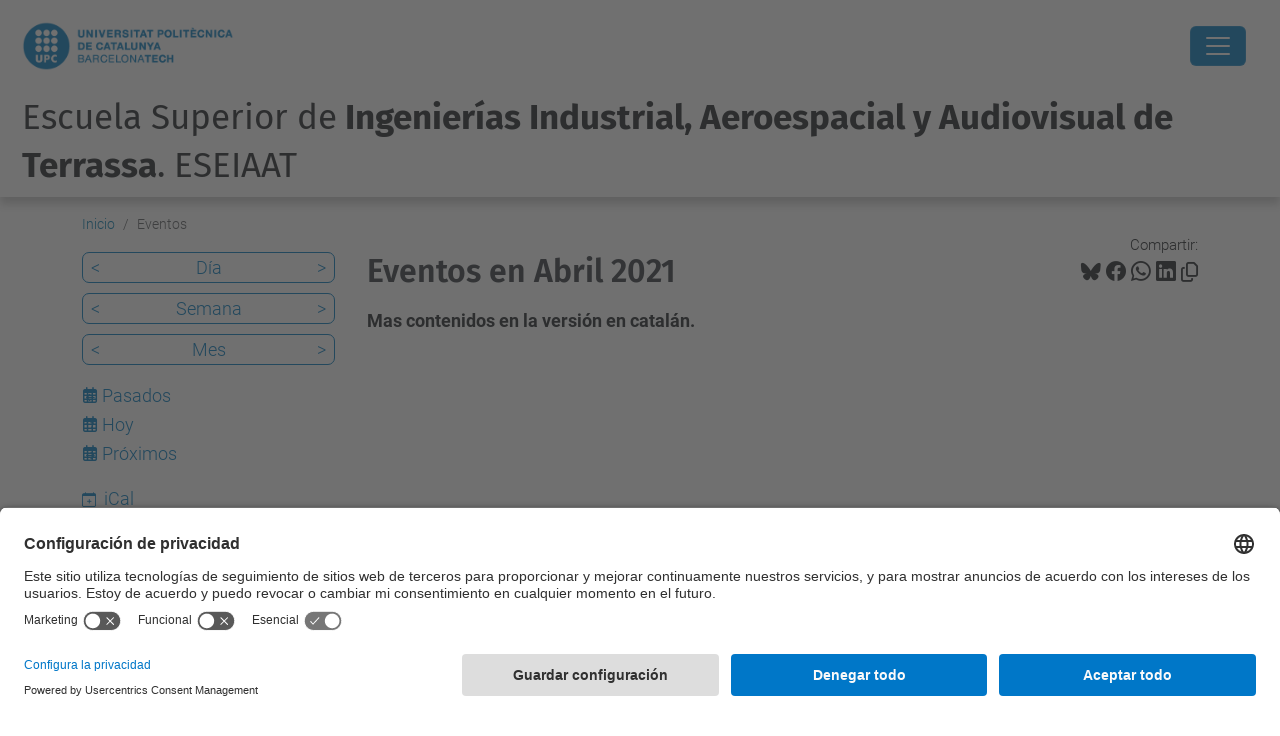

--- FILE ---
content_type: text/html;charset=utf-8
request_url: https://eseiaat.upc.edu/es/eventos/event_listing?date=2021-04-26&b_start:int=10&mode=month&set_language=es
body_size: 11892
content:
<!DOCTYPE html>
<html xmlns="http://www.w3.org/1999/xhtml" class="h-100" lang="es" xml:lang="es">

<head><meta http-equiv="Content-Type" content="text/html; charset=UTF-8" />
  <title>Eventos —  Escuela Superior de Ingenierías Industrial, Aeroespacial y Audiovisual de Terrassa. ESEIAAT — UPC. Universitat Politècnica de Catalunya</title>
  <link rel="preconnect" href="//app.usercentrics.eu" />
  <link rel="preconnect" href="//api.usercentrics.eu" />
  <link rel="preconnect" href="//privacy-proxy.usercentrics.eu" />
  <link rel="dns-prefetch" href="//app.usercentrics.eu" />
  <link rel="dns-prefetch" href="//api.usercentrics.eu" />
  <link rel="preload" href="/++theme++genweb6.theme/stylesheets/fa.min.css" as="style" onload="this.onload=null;this.rel='stylesheet'" />
  <!-- <link rel="preload" href="//app.usercentrics.eu/browser-ui/latest/loader.js" as="script"/>
  <link rel="preload" href="//privacy-proxy.usercentrics.eu/latest/uc-block.bundle.js" as="script"/> -->
  <script>
    window.UC_UI_DOMAINS = {
      crossDomainConsentSharingIFrame: 'https://www.upc.edu/cross-domain-bridge.html',
    };
  </script>
  <script id="usercentrics-cmp" src="https://app.usercentrics.eu/browser-ui/latest/loader.js" data-settings-id="k73tMWYfS" async=""></script>
  <script type="application/javascript" src="https://privacy-proxy.usercentrics.eu/latest/uc-block.bundle.js"></script>
  <script>
    uc.deactivateBlocking([
      'HkocEodjb7', // Google Analytics is not blocked
      'BJ59EidsWQ', //GTM
      'mJTPU19oR', //Google adsense
    ]);
  </script>
  <script type="text/javascript" id="gtag-consent">
    window.dataLayer = window.dataLayer || [];

    function gtag() {
      dataLayer.push(arguments);
    }
    gtag("consent", "default", {
      ad_user_data: "denied",
      ad_personalization: "denied",
      ad_storage: "denied",
      analytics_storage: "denied",
      wait_for_update: 500
    });
    gtag("set", "ads_data_redaction", true);
  </script>
  <script defer="defer" type="application/javascript" src="/++theme++genweb6.theme/js/dataTables.min.js"></script>
  <script defer="defer" type="application/javascript" src="/++theme++genweb6.theme/js/select2.min.js"></script>
<meta charset="utf-8" /><meta name="twitter:card" content="summary" /><meta property="og:site_name" content="eseiaat" /><meta property="og:title" content="Eventos" /><meta property="twitter:title" content="Eventos" /><meta property="og:type" content="website" /><meta property="og:description" content="Mas contenidos en la versión en catalán." /><meta property="twitter:description" content="Mas contenidos en la versión en catalán." /><meta property="og:url" content="https://eseiaat.upc.edu/es/eventos" /><meta property="twitter:url" content="https://eseiaat.upc.edu/es/eventos" /><meta property="og:image" content="https://eseiaat.upc.edu/++resource++plone-logo.svg" /><meta property="twitter:image" content="https://eseiaat.upc.edu/++resource++plone-logo.svg" /><meta property="og:image:type" content="image/png" /><meta name="robots" content="all" /><meta name="DC.description" content="Mas contenidos en la versión en catalán." /><meta name="DC.date.created" content="2015-11-23T13:12:07+01:00" /><meta name="DC.date.modified" content="2025-06-02T12:54:31+01:00" /><meta name="DC.type" content="Carpeta" /><meta name="DC.format" content="text/plain" /><meta name="DC.language" content="es" /><meta name="DC.date.valid_range" content="2016/01/28 - " /><meta name="description" /><meta name="viewport" content="width=device-width, initial-scale=1.0" /><meta name="generator" content="Plone - https://plone.org/" /><link rel="alternate" hreflang="en" href="https://eseiaat.upc.edu/en/events" /><link rel="alternate" hreflang="es" href="https://eseiaat.upc.edu/es/eventos" /><link rel="alternate" hreflang="ca" href="https://eseiaat.upc.edu/ca/esdeveniments" /><link rel="alternate" hreflang="x-default" href="https://eseiaat.upc.edu/ca/esdeveniments" /><link href="https://eseiaat.upc.edu/es/eventos/RSS" rel="alternate" title="Eventos - b'RSS 1.0'" type="application/rss+xml" /><link href="https://eseiaat.upc.edu/es/eventos/rss.xml" rel="alternate" title="Eventos - b'RSS 2.0'" type="application/rss+xml" /><link href="https://eseiaat.upc.edu/es/eventos/atom.xml" rel="alternate" title="Eventos - b'Atom'" type="application/rss+xml" /><link rel="canonical" href="https://eseiaat.upc.edu/es/eventos" /><link rel="preload icon" type="image/vnd.microsoft.icon" href="https://eseiaat.upc.edu/es/favicon.ico?name=favicon.ico" /><link rel="mask-icon" href="https://eseiaat.upc.edu/es/favicon.ico?name=favicon.ico" /><link href="https://eseiaat.upc.edu/es/@@search" rel="search" title="Buscar en este sitio" /><link data-bundle="easyform" href="https://eseiaat.upc.edu/++webresource++b6e63fde-4269-5984-a67a-480840700e9a/++resource++easyform.css" media="all" rel="stylesheet" type="text/css" /><link data-bundle="mosaic-css" href="https://eseiaat.upc.edu/++webresource++480da030-29cc-549f-ac36-8d1ede79795e/++plone++mosaic/mosaic.min.css" media="all" rel="stylesheet" type="text/css" /><link data-bundle="multilingual" href="https://eseiaat.upc.edu/++webresource++4b25ebfe-4288-5cbe-b3d2-cfa66e33cd82/++resource++plone.app.multilingual.stylesheet/multilingual.css" media="all" rel="stylesheet" type="text/css" /><link data-bundle="plone-fullscreen" href="https://eseiaat.upc.edu/++webresource++ac83a459-aa2c-5a45-80a9-9d3e95ae0847/++plone++static/plone-fullscreen/fullscreen.css" media="all" rel="stylesheet" type="text/css" /><link data-bundle="tfemarket-bundle" href="https://eseiaat.upc.edu/++webresource++1b4e02aa-63f8-546e-8014-28d98d95f7df/++theme++genweb6.tfemarket/stylesheets/theme-tfemarket.min.css" media="all" rel="stylesheet" type="text/css" /><link data-bundle="upc-bundle" href="https://eseiaat.upc.edu/++webresource++14ff9cc0-0eda-5e21-a9bd-22687843ae35/++theme++genweb6.upc/stylesheets/theme-upc.min.css" media="all" rel="stylesheet" type="text/css" /><link href="https://eseiaat.upc.edu/++webresource++d10d4e1f-c923-51c6-ba2c-64718f31d492//++theme++genweb6.theme/stylesheets/theme.min.css" media="all" rel="stylesheet" type="text/css" /><style>@import url('//maxcdn.bootstrapcdn.com/font-awesome/4.3.0/css/font-awesome.min.css');
@import url('//fonts.googleapis.com/css?family=Coda'); 
  .titling-line {
    color: #636363;
    position: relative;
    overflow: hidden;
    padding: 6px 0;
    margin-top: 0; }

    .titling-line::after {
      content: "";
      position: absolute;
      margin-left: 12px;
      background: #d1d1d1;
      height: 1px;
      box-shadow: 1000px 0 0 -1000px #d1d1d1;
      width: 100%;
      top: 50%; }

      *:before, *:after {
        -webkit-box-sizing: border-box;
        -moz-box-sizing: border-box;
        box-sizing: border-box; }

        .carousel {
          position: relative;
          max-width: 100%;
          margin-bottom: 10px; }

          .carousel-indicators {
            bottom: 15px;
            top: inherit; }

            .carousel-indicators .active, .carousel-indicators .selected,
            .carousel-indicators .contentViews .selected:hover,
            .contentViews .carousel-indicators .selected:hover {
              background-color: #2196F3; }

              .fa-arrow-left {
                font-size: 10px; }

                .fa-arrow-right {
                  font-size: 10px; }

                  .carousel-caption {
                    position: absolute;
                    text-align: left;
                    padding: 15px;
                    font-size: 2.8em;
                    left: 15px;
                    right: 0;
                    bottom: 0.2em;
                    padding: 15px;
                    background: none;
                    -webkit-border-radius: none;
                    -moz-border-radius: none;
                    border-radius: none;
                    border-top: none;
                    -webkit-box-shadow: none;
                    -moz-box-shadow: none;
                    box-shadow: none; }

                    .carousel-caption h3 {
                      color: #FFF;
                      line-height: 1em;
                      background-color: #007BC0;
                      padding: 10px;
                      font-family: 'Coda', sans-serif; }

                      .carousel-caption h4, .carousel-caption p {
                        color: #FFF;
                        line-height: 1em;
                        text-shadow: 2px 2px 4px #000000;
                        font-family: 'Coda', sans-serif; }

                        .carousel-destacats {
                          position: relative;
                          line-height: 0.5em;
                          font-size: 0.9em; }

                          @media (max-width: 800px) {
                            .carousel-caption h3 {
                              font-size: 1em;
                              line-height: 1em;   }
                              .carousel-caption h4, .carousel-caption p {
                                font-size: 0.5em;
                                line-height: 1em;   }
                                .carousel {
                                  max-width: 100%;   }
}

  @media (max-width: 600px) {
    .carousel-caption h3 {
      font-size: 0.7em;
      line-height: 0.9em;   }
      .carousel-caption h4, .carousel-caption p {
        font-size: 0.5em;
        line-height: 0.8em;   }
        .carousel-indicators {
          display: none;   }
}

  .quotebox {
    max-width: 100%;
    margin: 1px;
    margin-bottom: 0;
    padding: 13px 15px 1px 13px;
    color: #007BC0;
    border: 2px solid #007BC0;
    font-family: 'Roboto', sans-serif; }

    .quotebox h2 {
      color: #007BC0;
      font-size: 2.1em;
      line-height: 1.5em;
      text-align: center; }

      .quote {
        float: right;
        padding-right: 5px;
        padding-top: 2px; }

        .right-quotation-mark {
          float: right; }

          .fa-quote-left {
            color: #007BC0; }

            .fa-quote-right {
              color: #007BC0; }

              .btnb-draw {
                position: relative;
                display: inline-block;
                color: #000;
                border-bottom: 2px solid #007BC0;
                cursor: pointer;
                overflow: hidden;
                transition: color 0.2s ease-in-out, background-color 0.2s ease-in-out;
                font-size: 1.6em;
                line-height: 1.3em;
                text-decoration: none;
                font-family: 'Roboto', sans-serif;
                font-weight: 500;
                width: 100%;
                margin-top: 15px; }

                .btnb-draw:after {
                  content: '';
                  position: absolute;
                  right: 0;
                  bottom: 0;
                  height: 100%;
                  width: 2px;
                  background: #324577;
                  transform: translateY(100%);
                  transition: transform 0.2s ease-in-out;
                  transition-delay: 0.6s; }

                  .btnb-draw > span {
                    position: relative;
                    display: block;
                    padding: 0.5em;
                    color: inherit; }

                    .btnb-draw > span:before, .btnb-draw > span:after {
                      content: '';
                      position: absolute;
                      left: 0;
                      top: 0;
                      background: #007BC0;
                      transition: transform 0.2s ease-in-out; }

                      .btnb-draw > span:before {
                        height: 2px;
                        width: 100%;
                        transform: translateX(100%);
                        transition-delay: 0.4s; }

                        .btnb-draw > span:after {
                          height: 100%;
                          width: 2px;
                          transform: translateY(-100%);
                          transition-delay: 0.2s; }

                          .btnb-draw:hover:after, .btnb-draw:hover > span:before,
                          .btnb-draw:hover > span:after {
                            transform: translate(0, 0);
                            text-decoration: none; }

                            .btnb-draw:hover:after {
                              transition-delay: 0s; }

                              .btnb-draw:hover > span:before {
                                transition-delay: 0.2s; }

                                .btnb-draw:hover > span:after {
                                  transition-delay: 0.4s; }

                                  .btnb-draw:hover {
                                    color: #007BC0;
                                    transition-delay: 0.6s; }

                                    .btnb-draw a {
                                      text-decoration: none; }

                                      @media only screen and (max-width: 1245px) {
                                        .btnb-draw {
                                          font-size: 1.7em;
                                          line-height: 1.2em;   }
}

  @media only screen and (max-width: 1056px) {
    .btnb-draw {
      font-size: 1.3em;
      line-height: 1.2em;   }
}

  @media only screen and (max-width: 844px) {
    .btnb-draw {
      font-size: 1.1em;
      line-height: 1.1em;   }
}

  @media only screen and (max-width: 727px) {
    .btnb-draw {
      font-size: 0.9em;
      line-height: 1em;   }
}

  @media only screen and (max-width: 639px) {
    .btnb-draw {
      font-size: 1.7em;
      line-height: 1.2em;   }
}

  .under {
    -webkit-box-flex: 1;
    -ms-flex: 1 1 auto;
    flex: 1 1 auto;
    margin: 5px;
    padding: 10px;
    border: 2px solid #f7f7f7;
    text-align: center;
    text-transform: uppercase;
    position: relative;
    overflow: hidden;
    -webkit-transition: 0.3s;
    transition: 0.3s;
    font-family: 'Roboto';
    font-weight: 600;
    background-color: #DDF0FA;
    color: #000; }

    .under a:hover {
      text-decoration: none !important; }

      .under:after {
        position: absolute;
        -webkit-transition: 0.3s;
        transition: 0.3s;
        content: '';
        width: 0;
        left: 50%;
        bottom: 0;
        height: 3px;
        background: #007BC0; }

        .under:hover {
          cursor: pointer; }

          .under:hover:after {
            width: 100%;
            left: 0; }

            .underd {
              -webkit-box-flex: 1;
              -ms-flex: 1 1 auto;
              flex: 1 1 auto;
              margin: 5px;
              padding: 10px;
              border: 2px solid #f7f7f7;
              text-align: center;
              text-transform: uppercase;
              position: relative;
              overflow: hidden;
              -webkit-transition: 0.3s;
              transition: 0.3s;
              font-family: 'Roboto';
              color: #FFF;
              background-color: #007BC0; }

              .underd:after {
                position: absolute;
                -webkit-transition: 0.3s;
                transition: 0.3s;
                content: '';
                width: 0;
                left: 50%;
                bottom: 0;
                height: 3px;
                background: #004672; }

                .underd:hover {
                  cursor: pointer; }

                  .underd:hover:after {
                    width: 100%;
                    left: 0; }

                    .underm {
                      padding: 3px;
                      border: 2px solid #007BC0;
                      text-align: center;
                      text-transform: uppercase;
                      position: relative;
                      overflow: hidden;
                      font-family: 'Coda';
                      font-size: 150%;
                      font-weight: 700;
                      background: #FFF;
                      color: #007BC0;
                      display: block; }

                      .underm:hover {
                        background: #007BC0;
                        color: #FFF; }

                        #primary_nav_wrap {
                          margin-top: 15px; }

                          #primary_nav_wrap ul {
                            list-style: none;
                            position: relative;
                            float: left;
                            margin: 0;
                            padding: 0; }

                            #primary_nav_wrap ul a {
                              display: block;
                              color: #333;
                              text-decoration: none;
                              font-weight: 700;
                              font-size: 1em;
                              line-height: 32px;
                              padding: 0 15px;
                              font-family: Arial, sans-serif; }

                              #primary_nav_wrap ul li {
                                position: relative;
                                float: left;
                                margin: 0;
                                padding: 0; }

                                #primary_nav_wrap ul li.current-menu-item {
                                  background: #ddd; }

                                  #primary_nav_wrap ul li:hover {
                                    background: #f6f6f6; }

                                    #primary_nav_wrap ul ul {
                                      display: none;
                                      position: absolute;
                                      top: 100%;
                                      left: 0;
                                      background: #C5C7D3;
                                      padding: 0; }

                                      #primary_nav_wrap ul ul li {
                                        float: none;
                                        width: 100%; }

                                        #primary_nav_wrap ul ul a {
                                          line-height: 120%;
                                          padding: 10px 15px; }

                                          #primary_nav_wrap ul ul ul {
                                            top: 0;
                                            left: 100%; }

                                            #primary_nav_wrap ul li:hover > ul {
                                              display: block; }

                                              #sec {
                                                font-family: 'Roboto', sans-serif;
                                                background: #fff;
                                                text-align: center;
                                                word-wrap: break-word; }

                                                #sec h2 {
                                                  font-weight: 200;
                                                  font-size: 30px;
                                                  color: #63B7E6; }

                                                  #sec ul {
                                                    margin: 0;
                                                    display: flex;
                                                    flex-flow: row wrap;
                                                    justify-content: center;
                                                    list-style: none; }

                                                    #sec ul li {
                                                      padding: 30px 5px 30px 0px;
                                                      width: 100%;
                                                      transition: box-shadow 0.3s; }

                                                      #sec ul a {
                                                        text-decoration: none; }

                                                        #sec ul li:hover {
                                                          box-shadow: 0 12px 15px 0 rgba(0, 0, 0, 0.24), 0 17px 50px 0 rgba(0, 0, 0, 0.19); }

                                                          #sec ul li:hover span {
                                                            color: #007BC0; }

                                                            #sec ul li:hover p {
                                                              color: #555; }

                                                              #sec ul li:hover h3 {
                                                                color: #007BC0; }

                                                                #sec ul li:hover h3:after {
                                                                  width: 25px; }

                                                                  #sec ul li span {
                                                                    font-size: 2.6em;
                                                                    transition: color 0.3s;
                                                                    color: #007BC0;
                                                                    display: block; }

                                                                    #sec ul li span:hover {
                                                                      opacity: 0.5; }

                                                                      #sec ul li span img:hover {
                                                                        opacity: 0.5; }

                                                                        #sec ul li span:before, #sec ul li span:after {
                                                                          position: static; }

                                                                          #sec ul li h3 {
                                                                            color: #6f6f6f;
                                                                            display: inline-block;
                                                                            font-size: 1.8em;
                                                                            font-weight: 100;
                                                                            transition: color 0.3s;
                                                                            line-height: 1.2em; }

                                                                            #sec ul li h3:after {
                                                                              content: '';
                                                                              position: relative;
                                                                              left: 50%;
                                                                              top: 20px;
                                                                              transform: translateX(-50%);
                                                                              display: block;
                                                                              width: 100%;
                                                                              height: 2px;
                                                                              background: #007BC0;
                                                                              transition: width 0.3s; }

                                                                              #sec ul li p {
                                                                                color: #A2A2A2;
                                                                                text-align: center;
                                                                                text-indent: 1em;
                                                                                font-size: 1.3em;
                                                                                line-height: 1.3em;
                                                                                transition: color 0.3s;
                                                                                margin: 30px 0 0 0; }
</style><script async="" src="https://www.googletagmanager.com/gtag/js?id=G-827WW9GZDF"></script><script>
  window.dataLayer = window.dataLayer || [];
  function gtag(){dataLayer.push(arguments);}
  gtag('js', new Date());

  gtag('config', 'G-827WW9GZDF');
gtag('config', 'G-P80Z250TEZ');
</script><script data-bundle="plone-fullscreen" integrity="sha384-yAbXscL0aoE/0AkFhaGNz6d74lDy9Cz7PXfkWNqRnFm0/ewX0uoBBoyPBU5qW7Nr" src="https://eseiaat.upc.edu/++webresource++6aa4c841-faf5-51e8-8109-90bd97e7aa07/++plone++static/plone-fullscreen/fullscreen.js"></script><script data-bundle="plone" integrity="sha384-VpRtef0in9VvJccUgGM+OKJxMlKkCjrUuv4dmkXUjfuBQMRjcDWGNmTYiPWFcckC" src="https://eseiaat.upc.edu/++webresource++63fc8075-8d9c-52b0-bd0c-c7db8d9c785d/++plone++static/bundle-plone/bundle.min.js"></script><script data-bundle="datagridfield-bundle" integrity="sha384-ab8+ZO465yuhsQpCxqQ3u2HpLcOwNqxIS0HAA+laLWcfsX8+8SXtI9TSBzDJg9wf" src="https://eseiaat.upc.edu/++webresource++b5050647-6b73-57ea-8cc2-e492b13e1606/++resource++collective.z3cform.datagridfield/datagridfield-remote.min.js"></script><script integrity="sha384-Z0c0O7SGparpXtqZ7DqB+2xYabbv4FwSW10MAxUzrFnDh7Bfxubjpre0f7AIxrKf" src="https://eseiaat.upc.edu/++webresource++428ff13a-1bd4-583d-ba0b-b909e791367c//++theme++genweb6.theme/js/theme.min.js"></script></head>

<body class="d-flex flex-column h-100 col-content col-one frontend icons-on portaltype-folder section-eventos site-es template-event_listing thumbs-on userrole-anonymous viewpermission-view" id="visual-portal-wrapper" dir="ltr" data-base-url="https://eseiaat.upc.edu/es/eventos" data-view-url="https://eseiaat.upc.edu/es/eventos" data-portal-url="https://eseiaat.upc.edu" data-i18ncatalogurl="https://eseiaat.upc.edu/plonejsi18n" data-pat-pickadate="{&quot;date&quot;: {&quot;selectYears&quot;: 200}, &quot;time&quot;: {&quot;interval&quot;: 5 } }" data-pat-plone-modal="{&quot;actionOptions&quot;: {&quot;displayInModal&quot;: false}}"><div class="outer-wrapper flex-shrink-0">

    <header id="content-header" class="sticky-top">
      <div id="portal-top" class="w-100">
        


    <div id="header" class="d-flex align-items-center light-to-dark-theme">

        <a href="#main-container" class="d-none">Ir al contenido principal</a>

        <div id="portal-logos" class="d-flex me-4">
            <div id="logo-primary">

                <a href="https://www.upc.edu/es" target="_blank">

                    <img alt="Universitat Politècnica de Catalunya" title="Universitat Politècnica de Catalunya" class="img-desktop" src="https://eseiaat.upc.edu/@@gw-logo" />

                </a>

                

            </div>

            
        </div>

        <nav id="portal-navbar" role="navigation" class="global-navigation ms-auto">

            <ul class="navbar-nav mb-2 mb-lg-0 align-items-center" id="portal-globalnav">
                <li class="home nav-item">
                    <a class="nav-link" href="https://eseiaat.upc.edu/es">Inicio</a>
                </li>

                <li class="escuela has_subtree nav-item"><a href="https://eseiaat.upc.edu/es/escuela" target="_self" class="state-published nav-link" aria-haspopup="true">Escuela</a><input type="checkbox" class="opener" /><label for="navitem-escuela" role="button" aria-label="Escuela"></label><ul class="has_subtree dropdown"><li class="on-som nav-item"><a href="https://eseiaat.upc.edu/es/escuela/on-som" target="_self" class="state-published nav-link">Dónde estamos?</a></li><li class="servicio-de-informacion-y-atencion-al-estudiantado-siae nav-item"><a href="https://eseiaat.upc.edu/es/escuela/servicio-de-informacion-y-atencion-al-estudiantado-siae" target="_self" class="state-published nav-link">Servicio de Información y Atención al Estudiante - SIAE</a></li><li class="organs-de-govern-eseiaat nav-item"><a href="https://eseiaat.upc.edu/es/escuela/organs-de-govern-eseiaat" target="_self" class="state-published nav-link">Gobierno y representación</a></li><li class="sede-electoral nav-item"><a href="https://eseiaat.upc.edu/es/escuela/sede-electoral" target="_self" class="state-published nav-link">Sede Electoral</a></li><li class="actos-de-graduacion nav-item"><a href="https://eseiaat.upc.edu/es/escuela/actos-de-graduacion" target="_self" class="state-published nav-link">Actos de Graduación</a></li><li class="calidad nav-item"><a href="https://eseiaat.upc.edu/es/escuela/calidad" target="_self" class="state-published nav-link">Calidad</a></li><li class="memorias nav-item"><a href="https://eseiaat.upc.edu/es/escuela/memorias" target="_self" class="state-published nav-link">Memorias</a></li><li class="servicios nav-item"><a href="https://eseiaat.upc.edu/es/escuela/servicios" target="_self" class="state-published nav-link">Servicios</a></li><li class="boletin nav-item"><a href="https://eseiaat.upc.edu/es/escuela/boletin" target="_self" class="state-published nav-link">Boletín</a></li><li class="tiempo nav-item"><a href="https://eseiaat.upc.edu/es/escuela/tiempo" target="_self" class="state-published nav-link">El tiempo en la ESEIAAT</a></li><li class="logo-i-imatge-corporativa nav-item"><a href="https://eseiaat.upc.edu/es/escuela/logo-i-imatge-corporativa" target="_self" class="state-published nav-link">Logo y imagen corporativa</a></li><li class="bustia-suggeriments nav-item"><a href="https://eseiaat.upc.edu/es/escuela/bustia-suggeriments" target="_self" class="state-published nav-link">Buzón sugerencias</a></li><li class="contacte nav-item"><a href="https://eseiaat.upc.edu/es/escuela/contacte" target="_self" class="state-published nav-link">Contacto</a></li></ul></li><li class="curso-actual has_subtree nav-item"><a href="https://eseiaat.upc.edu/es/curso-actual" target="_self" class="state-published nav-link" aria-haspopup="true">Curso Actual</a><input type="checkbox" class="opener" /><label for="navitem-curso-actual" role="button" aria-label="Curso Actual"></label><ul class="has_subtree dropdown"><li class="calendario-academico nav-item"><a href="https://eseiaat.upc.edu/es/curso-actual/calendario-academico" target="_self" class="state-published nav-link">Calendario académico</a></li><li class="calendario-examenes nav-item"><a href="https://eseiaat.upc.edu/es/curso-actual/calendario-examenes" target="_self" class="state-published nav-link">Calendario de examenes</a></li><li class="horarios-lectivos nav-item"><a href="https://eseiaat.upc.edu/es/curso-actual/horarios-lectivos" target="_self" class="state-published nav-link">Horarios lectivos</a></li><li class="guia-asignaturas nav-item"><a href="https://eseiaat.upc.edu/es/curso-actual/guia-asignaturas" target="_self" class="state-published nav-link">Guía de asignaturas</a></li><li class="matricula nav-item"><a href="https://eseiaat.upc.edu/es/curso-actual/matricula" target="_self" class="state-published nav-link">Matrícula</a></li><li class="normativa-academica nav-item"><a href="https://eseiaat.upc.edu/es/curso-actual/normativa-academica" target="_self" class="state-published nav-link">Normativa Académica</a></li><li class="trabajos-fin-estudios nav-item"><a href="https://eseiaat.upc.edu/es/curso-actual/trabajos-fin-estudios" target="_self" class="state-published nav-link">Trabajos Fin de Estudios</a></li><li class="movilidad nav-item"><a href="https://eseiaat.upc.edu/es/curso-actual/movilidad" target="_self" class="state-published nav-link">Movilidad</a></li><li class="practicas-en-empresa nav-item"><a href="https://eseiaat.upc.edu/es/curso-actual/practicas-en-empresa" target="_self" class="state-published nav-link">Prácticas en empresa</a></li><li class="apoyo-y-orientacion-al-estudiantado nav-item"><a href="https://eseiaat.upc.edu/es/curso-actual/apoyo-y-orientacion-al-estudiantado" target="_self" class="state-published nav-link">Apoyo y orientación al estudiantado</a></li><li class="tramites-administrativos nav-item"><a href="https://eseiaat.upc.edu/es/curso-actual/tramites-administrativos" target="_self" class="state-published nav-link">Trámites administrativos</a></li><li class="becas-ayudas-y-subvenciones nav-item"><a href="https://eseiaat.upc.edu/es/curso-actual/becas-ayudas-y-subvenciones" target="_self" class="state-published nav-link">Becas, ayudas y subvenciones</a></li></ul></li><li class="estudios has_subtree nav-item"><a href="https://eseiaat.upc.edu/es/estudios" target="_self" class="state-published nav-link" aria-haspopup="true">Estudios</a><input type="checkbox" class="opener" /><label for="navitem-estudios" role="button" aria-label="Estudios"></label><ul class="has_subtree dropdown"><li class="matricula nav-item"><a href="https://eseiaat.upc.edu/es/estudios/matricula" target="_self" class="state-published nav-link">Matrícula</a></li><li class="estudis nav-item"><a href="https://eseiaat.upc.edu/es/estudios/estudis" target="_self" class="state-published nav-link">Estudis</a></li><li class="ingenierias-industriales nav-item"><a href="https://eseiaat.upc.edu/es/estudios/ingenierias-industriales" target="_self" class="state-published nav-link">Estudios en Ingenierías Industriales</a></li><li class="estudios-en-ingenieria-aeroespacial nav-item"><a href="https://eseiaat.upc.edu/es/estudios/estudios-en-ingenieria-aeroespacial" target="_self" class="state-published nav-link">Estudios en Ingeniería Aeroespacial</a></li><li class="estudios-en-ingenierias-de-la-telecomunicacion nav-item"><a href="https://eseiaat.upc.edu/es/estudios/estudios-en-ingenierias-de-la-telecomunicacion" target="_self" class="state-published nav-link">Estudios en Ingenierías de la Telecomunicación</a></li><li class="estudios-de-doctorado nav-item"><a href="https://eseiaat.upc.edu/es/estudios/estudios-de-doctorado" target="_self" class="state-published nav-link">Estudios de Doctorado</a></li><li class="dobles-titulaciones nav-item"><a href="https://eseiaat.upc.edu/es/estudios/dobles-titulaciones" target="_self" class="state-published nav-link">Dobles Titulaciones</a></li><li class="formacion-permanente nav-item"><a href="https://eseiaat.upc.edu/es/estudios/formacion-permanente" target="_self" class="state-published nav-link">Formación Permanente</a></li><li class="otra-oferta-formativa nav-item"><a href="https://eseiaat.upc.edu/es/estudios/otra-oferta-formativa" target="_self" class="state-published nav-link">Otra oferta formativa</a></li><li class="tramites-administrativos nav-item"><a href="https://eseiaat.upc.edu/es/estudios/tramites-administrativos" target="_self" class="state-published nav-link">Trámites administrativos</a></li></ul></li><li class="empresa has_subtree nav-item"><a href="https://eseiaat.upc.edu/es/empresa" target="_self" class="state-published nav-link" aria-haspopup="true">Empresa</a><input type="checkbox" class="opener" /><label for="navitem-empresa" role="button" aria-label="Empresa"></label><ul class="has_subtree dropdown"><li class="practicas-externas nav-item"><a href="https://eseiaat.upc.edu/es/empresa/practicas-externas" target="_self" class="state-published nav-link">Prácticas externas</a></li><li class="orientacion-laboral nav-item"><a href="https://eseiaat.upc.edu/es/empresa/orientacion-laboral" target="_self" class="state-published nav-link">Orientación laboral</a></li><li class="como-colaborar-con-la-escuela nav-item"><a href="https://eseiaat.upc.edu/es/empresa/como-colaborar-con-la-escuela" target="_self" class="state-published nav-link">Cómo colaborar con la Escuela?</a></li><li class="preguntes-frequents nav-item"><a href="https://eseiaat.upc.edu/es/empresa/preguntes-frequents" target="_self" class="state-published nav-link">Preguntas frecuentes</a></li><li class="forum-de-empresas nav-item"><a href="https://eseiaat.upc.edu/es/empresa/forum-de-empresas" target="_self" class="state-published nav-link">Fórum de Empresas</a></li><li class="orientacion-profesional nav-item"><a href="https://eseiaat.upc.edu/es/empresa/orientacion-profesional" target="_self" class="state-published nav-link">Programa de Orientación Profesional</a></li></ul></li><li class="movilidad nav-item"><a href="https://eseiaat.upc.edu/es/movilidad" target="_self" class="state-published nav-link">Movilidad</a></li><li class="investigacion has_subtree nav-item"><a href="https://eseiaat.upc.edu/es/investigacion" target="_self" class="state-published nav-link" aria-haspopup="true">Investigación</a><input type="checkbox" class="opener" /><label for="navitem-investigacion" role="button" aria-label="Investigación"></label><ul class="has_subtree dropdown"><li class="investigacion nav-item"><a href="https://eseiaat.upc.edu/es/investigacion/investigacion" target="_self" class="state-published nav-link">Investigación</a></li></ul></li><li class="servicios-1 nav-item"><a href="https://utgct.upc.edu/ca#b_start=0" target="_self" class="state-published nav-link">Servicios</a></li><li class="futuros-estudiantes has_subtree nav-item"><a href="https://eseiaat.upc.edu/es/futuros-estudiantes" target="_self" class="state-published nav-link" aria-haspopup="true">Futuro estudiantado</a><input type="checkbox" class="opener" /><label for="navitem-futuros-estudiantes" role="button" aria-label="Futuro estudiantado"></label><ul class="has_subtree dropdown"><li class="estudiar-en-eseiaat nav-item"><a href="https://eseiaat.upc.edu/es/futuros-estudiantes/estudiar-en-eseiaat" target="_self" class="state-published nav-link">¿Porqué estudiar en la ESEIAAT?</a></li><li class="acces-i-matricula nav-item"><a href="https://eseiaat.upc.edu/es/futuros-estudiantes/acces-i-matricula" target="_self" class="state-published nav-link">Acceso y matrícula</a></li><li class="jornada-puertas-abiertas nav-item"><a href="https://eseiaat.upc.edu/es/futuros-estudiantes/jornada-puertas-abiertas" target="_self" class="state-published nav-link">Jornada de Puertas Abiertas</a></li><li class="activitades-estudiantes nav-item"><a href="https://eseiaat.upc.edu/es/futuros-estudiantes/activitades-estudiantes" target="_self" class="state-published nav-link">Actividades estudiantes</a></li><li class="informacion-centros-secundaria nav-item"><a href="https://eseiaat.upc.edu/es/futuros-estudiantes/informacion-centros-secundaria" target="_self" class="state-published nav-link">Información para los centros de secundária</a></li><li class="jornadas-futuros-estudiantes-master nav-item"><a href="https://eseiaat.upc.edu/es/futuros-estudiantes/jornadas-futuros-estudiantes-master" target="_self" class="state-published nav-link">Sesiones Informativas para Futuros Estudiantes de Máster</a></li><li class="plan-acogida nav-item"><a href="https://eseiaat.upc.edu/es/futuros-estudiantes/plan-acogida" target="_self" class="state-published nav-link">Plan de acogida y cursos introductorios</a></li><li class="transport nav-item"><a href="https://eseiaat.upc.edu/es/futuros-estudiantes/transport" target="_self" class="state-published nav-link">Transporte</a></li><li class="alojamientos nav-item"><a href="https://eseiaat.upc.edu/es/futuros-estudiantes/alojamientos" target="_self" class="state-published nav-link">Alojamientos</a></li></ul></li><li class="proyectos-singulares has_subtree nav-item"><a href="https://eseiaat.upc.edu/es/proyectos-singulares" target="_self" class="state-published nav-link" aria-haspopup="true">Proyectos Singulares</a><input type="checkbox" class="opener" /><label for="navitem-proyectos-singulares" role="button" aria-label="Proyectos Singulares"></label><ul class="has_subtree dropdown"><li class="projectes-singulars nav-item"><a href="https://eseiaat.upc.edu/es/proyectos-singulares/projectes-singulars" target="_self" class="state-published nav-link">Proyectos singulares</a></li></ul></li>

                

                

                    <li class="has_subtree nav-item nav-lang">

                        <a href="#" class="nav-link" aria-haspopup="true">
                            <i class="bi bi-globe" alt="Idiomas" title="Idiomas"></i>
                        </a>

                        <ul class="has_subtree dropdown">
                            <li class="nav-item">
                                <a class="nav-link" href="https://eseiaat.upc.edu/@@multilingual-selector/d2a0f2ed6fd743a897969b476abbcc66/ca?date=2021-04-26&amp;b_start:int=10&amp;mode=month&amp;set_language=ca&amp;post_path=/event_listing">
                                    <span>Català</span>
                                </a>
                            </li>
                            <li class="nav-item">
                                <a class="nav-link" href="https://eseiaat.upc.edu/@@multilingual-selector/d2a0f2ed6fd743a897969b476abbcc66/en?date=2021-04-26&amp;b_start:int=10&amp;mode=month&amp;set_language=en&amp;post_path=/event_listing">
                                    <span>English</span>
                                </a>
                            </li>
                        </ul>
                    </li>

                
            </ul>
        </nav>

        <div id="portal-searchbox" class="nav-item">

            

    <form id="searchGadget_form" action="https://eseiaat.upc.edu/es/@@search" role="search" class="d-flex pat-livesearch show_images " data-pat-livesearch="ajaxUrl:https://eseiaat.upc.edu/es/@@ajax-search">

        <label class="hiddenStructure" for="searchGadget">Buscar</label>

        

            <input name="SearchableText" type="text" size="18" id="searchGadget" title="Buscar en el Sitio" placeholder="Buscar en el Sitio" class="searchField form-control me-3" />

            

            

        

        <button class="searchButton" type="submit" alt="Buscar" aria-label="Buscar"><i class="bi bi-search" alt="Buscar" title="Buscar"></i></button>

        <div id="portal-advanced-search" class="hiddenStructure">

            <a href="https://eseiaat.upc.edu/es/@@search">Búsqueda Avanzada…</a>

        </div>

    </form>


        </div>

        <div id="portal-navbar-mobile" class="d-none ms-auto" role="navigation">

            <nav class="navbar navbar-dark">

                <div class="container-fluid">

                    <button class="navbar-toggler" type="button" data-bs-toggle="offcanvas" aria-label="Close" data-bs-target="#gwMobileNavbar" aria-controls="gwMobileNavbar">

                    <span class="navbar-toggler-icon"></span>

                    </button>

                    <div class="offcanvas offcanvas-end text-bg-dark" tabindex="-1" id="gwMobileNavbar" aria-labelledby="gwMobileNavbarLabel">

                        <div class="offcanvas-header">

                            <p class="h5">Menú</p>
                            <button type="button" class="btn-close btn-close-white" data-bs-dismiss="offcanvas" aria-label="Close"></button>

                        </div>

                        <div class="offcanvas-body">

                            <div class="d-flex mt-3 mb-2" role="search">

                                <div id="portal-searchbox-mobile" class="nav-item">

                                    

    <form id="searchGadget_form_mobile" action="https://eseiaat.upc.edu/es/@@search" role="search" class="d-flex pat-livesearch show_images " data-pat-livesearch="ajaxUrl:https://eseiaat.upc.edu/es/@@ajax-search">

        <label class="hiddenStructure" for="searchGadget_mobile">Buscar</label>

        

            <input name="SearchableText" type="text" size="18" id="searchGadget_mobile" title="Buscar en el Sitio" placeholder="Buscar en el Sitio" class="searchField form-control me-3" />

            

            

        

        <button class="searchButton" type="submit" alt="Buscar" aria-label="Buscar"><i class="bi bi-search" alt="Buscar" title="Buscar"></i></button>

        <div id="portal-advanced-search_mobile" class="hiddenStructure">

            <a href="https://eseiaat.upc.edu/es/@@search">Búsqueda Avanzada…</a>

        </div>

    </form>



                                </div>

                            </div>

                            <ul class="navbar-nav justify-content-end flex-grow-1 pe-3">

                                <li class="nav-item">

                                    <a class="nav-link" href="https://eseiaat.upc.edu/es">Inicio</a>

                                </li>

                                

                                    <li class="ps-3"><hr class="mt-1 mb-1" /></li>

                                    <li class="escuela has_subtree nav-item"><a href="https://eseiaat.upc.edu/es/escuela" target="_self" class="state-published nav-link" aria-haspopup="true">Escuela</a><input type="checkbox" class="opener" /><label for="navitem-escuela" role="button" aria-label="Escuela"></label><ul class="has_subtree dropdown"><li class="on-som nav-item"><a href="https://eseiaat.upc.edu/es/escuela/on-som" target="_self" class="state-published nav-link">Dónde estamos?</a></li><li class="servicio-de-informacion-y-atencion-al-estudiantado-siae nav-item"><a href="https://eseiaat.upc.edu/es/escuela/servicio-de-informacion-y-atencion-al-estudiantado-siae" target="_self" class="state-published nav-link">Servicio de Información y Atención al Estudiante - SIAE</a></li><li class="organs-de-govern-eseiaat nav-item"><a href="https://eseiaat.upc.edu/es/escuela/organs-de-govern-eseiaat" target="_self" class="state-published nav-link">Gobierno y representación</a></li><li class="sede-electoral nav-item"><a href="https://eseiaat.upc.edu/es/escuela/sede-electoral" target="_self" class="state-published nav-link">Sede Electoral</a></li><li class="actos-de-graduacion nav-item"><a href="https://eseiaat.upc.edu/es/escuela/actos-de-graduacion" target="_self" class="state-published nav-link">Actos de Graduación</a></li><li class="calidad nav-item"><a href="https://eseiaat.upc.edu/es/escuela/calidad" target="_self" class="state-published nav-link">Calidad</a></li><li class="memorias nav-item"><a href="https://eseiaat.upc.edu/es/escuela/memorias" target="_self" class="state-published nav-link">Memorias</a></li><li class="servicios nav-item"><a href="https://eseiaat.upc.edu/es/escuela/servicios" target="_self" class="state-published nav-link">Servicios</a></li><li class="boletin nav-item"><a href="https://eseiaat.upc.edu/es/escuela/boletin" target="_self" class="state-published nav-link">Boletín</a></li><li class="tiempo nav-item"><a href="https://eseiaat.upc.edu/es/escuela/tiempo" target="_self" class="state-published nav-link">El tiempo en la ESEIAAT</a></li><li class="logo-i-imatge-corporativa nav-item"><a href="https://eseiaat.upc.edu/es/escuela/logo-i-imatge-corporativa" target="_self" class="state-published nav-link">Logo y imagen corporativa</a></li><li class="bustia-suggeriments nav-item"><a href="https://eseiaat.upc.edu/es/escuela/bustia-suggeriments" target="_self" class="state-published nav-link">Buzón sugerencias</a></li><li class="contacte nav-item"><a href="https://eseiaat.upc.edu/es/escuela/contacte" target="_self" class="state-published nav-link">Contacto</a></li></ul></li><li class="curso-actual has_subtree nav-item"><a href="https://eseiaat.upc.edu/es/curso-actual" target="_self" class="state-published nav-link" aria-haspopup="true">Curso Actual</a><input type="checkbox" class="opener" /><label for="navitem-curso-actual" role="button" aria-label="Curso Actual"></label><ul class="has_subtree dropdown"><li class="calendario-academico nav-item"><a href="https://eseiaat.upc.edu/es/curso-actual/calendario-academico" target="_self" class="state-published nav-link">Calendario académico</a></li><li class="calendario-examenes nav-item"><a href="https://eseiaat.upc.edu/es/curso-actual/calendario-examenes" target="_self" class="state-published nav-link">Calendario de examenes</a></li><li class="horarios-lectivos nav-item"><a href="https://eseiaat.upc.edu/es/curso-actual/horarios-lectivos" target="_self" class="state-published nav-link">Horarios lectivos</a></li><li class="guia-asignaturas nav-item"><a href="https://eseiaat.upc.edu/es/curso-actual/guia-asignaturas" target="_self" class="state-published nav-link">Guía de asignaturas</a></li><li class="matricula nav-item"><a href="https://eseiaat.upc.edu/es/curso-actual/matricula" target="_self" class="state-published nav-link">Matrícula</a></li><li class="normativa-academica nav-item"><a href="https://eseiaat.upc.edu/es/curso-actual/normativa-academica" target="_self" class="state-published nav-link">Normativa Académica</a></li><li class="trabajos-fin-estudios nav-item"><a href="https://eseiaat.upc.edu/es/curso-actual/trabajos-fin-estudios" target="_self" class="state-published nav-link">Trabajos Fin de Estudios</a></li><li class="movilidad nav-item"><a href="https://eseiaat.upc.edu/es/curso-actual/movilidad" target="_self" class="state-published nav-link">Movilidad</a></li><li class="practicas-en-empresa nav-item"><a href="https://eseiaat.upc.edu/es/curso-actual/practicas-en-empresa" target="_self" class="state-published nav-link">Prácticas en empresa</a></li><li class="apoyo-y-orientacion-al-estudiantado nav-item"><a href="https://eseiaat.upc.edu/es/curso-actual/apoyo-y-orientacion-al-estudiantado" target="_self" class="state-published nav-link">Apoyo y orientación al estudiantado</a></li><li class="tramites-administrativos nav-item"><a href="https://eseiaat.upc.edu/es/curso-actual/tramites-administrativos" target="_self" class="state-published nav-link">Trámites administrativos</a></li><li class="becas-ayudas-y-subvenciones nav-item"><a href="https://eseiaat.upc.edu/es/curso-actual/becas-ayudas-y-subvenciones" target="_self" class="state-published nav-link">Becas, ayudas y subvenciones</a></li></ul></li><li class="estudios has_subtree nav-item"><a href="https://eseiaat.upc.edu/es/estudios" target="_self" class="state-published nav-link" aria-haspopup="true">Estudios</a><input type="checkbox" class="opener" /><label for="navitem-estudios" role="button" aria-label="Estudios"></label><ul class="has_subtree dropdown"><li class="matricula nav-item"><a href="https://eseiaat.upc.edu/es/estudios/matricula" target="_self" class="state-published nav-link">Matrícula</a></li><li class="estudis nav-item"><a href="https://eseiaat.upc.edu/es/estudios/estudis" target="_self" class="state-published nav-link">Estudis</a></li><li class="ingenierias-industriales nav-item"><a href="https://eseiaat.upc.edu/es/estudios/ingenierias-industriales" target="_self" class="state-published nav-link">Estudios en Ingenierías Industriales</a></li><li class="estudios-en-ingenieria-aeroespacial nav-item"><a href="https://eseiaat.upc.edu/es/estudios/estudios-en-ingenieria-aeroespacial" target="_self" class="state-published nav-link">Estudios en Ingeniería Aeroespacial</a></li><li class="estudios-en-ingenierias-de-la-telecomunicacion nav-item"><a href="https://eseiaat.upc.edu/es/estudios/estudios-en-ingenierias-de-la-telecomunicacion" target="_self" class="state-published nav-link">Estudios en Ingenierías de la Telecomunicación</a></li><li class="estudios-de-doctorado nav-item"><a href="https://eseiaat.upc.edu/es/estudios/estudios-de-doctorado" target="_self" class="state-published nav-link">Estudios de Doctorado</a></li><li class="dobles-titulaciones nav-item"><a href="https://eseiaat.upc.edu/es/estudios/dobles-titulaciones" target="_self" class="state-published nav-link">Dobles Titulaciones</a></li><li class="formacion-permanente nav-item"><a href="https://eseiaat.upc.edu/es/estudios/formacion-permanente" target="_self" class="state-published nav-link">Formación Permanente</a></li><li class="otra-oferta-formativa nav-item"><a href="https://eseiaat.upc.edu/es/estudios/otra-oferta-formativa" target="_self" class="state-published nav-link">Otra oferta formativa</a></li><li class="tramites-administrativos nav-item"><a href="https://eseiaat.upc.edu/es/estudios/tramites-administrativos" target="_self" class="state-published nav-link">Trámites administrativos</a></li></ul></li><li class="empresa has_subtree nav-item"><a href="https://eseiaat.upc.edu/es/empresa" target="_self" class="state-published nav-link" aria-haspopup="true">Empresa</a><input type="checkbox" class="opener" /><label for="navitem-empresa" role="button" aria-label="Empresa"></label><ul class="has_subtree dropdown"><li class="practicas-externas nav-item"><a href="https://eseiaat.upc.edu/es/empresa/practicas-externas" target="_self" class="state-published nav-link">Prácticas externas</a></li><li class="orientacion-laboral nav-item"><a href="https://eseiaat.upc.edu/es/empresa/orientacion-laboral" target="_self" class="state-published nav-link">Orientación laboral</a></li><li class="como-colaborar-con-la-escuela nav-item"><a href="https://eseiaat.upc.edu/es/empresa/como-colaborar-con-la-escuela" target="_self" class="state-published nav-link">Cómo colaborar con la Escuela?</a></li><li class="preguntes-frequents nav-item"><a href="https://eseiaat.upc.edu/es/empresa/preguntes-frequents" target="_self" class="state-published nav-link">Preguntas frecuentes</a></li><li class="forum-de-empresas nav-item"><a href="https://eseiaat.upc.edu/es/empresa/forum-de-empresas" target="_self" class="state-published nav-link">Fórum de Empresas</a></li><li class="orientacion-profesional nav-item"><a href="https://eseiaat.upc.edu/es/empresa/orientacion-profesional" target="_self" class="state-published nav-link">Programa de Orientación Profesional</a></li></ul></li><li class="movilidad nav-item"><a href="https://eseiaat.upc.edu/es/movilidad" target="_self" class="state-published nav-link">Movilidad</a></li><li class="investigacion has_subtree nav-item"><a href="https://eseiaat.upc.edu/es/investigacion" target="_self" class="state-published nav-link" aria-haspopup="true">Investigación</a><input type="checkbox" class="opener" /><label for="navitem-investigacion" role="button" aria-label="Investigación"></label><ul class="has_subtree dropdown"><li class="investigacion nav-item"><a href="https://eseiaat.upc.edu/es/investigacion/investigacion" target="_self" class="state-published nav-link">Investigación</a></li></ul></li><li class="servicios-1 nav-item"><a href="https://utgct.upc.edu/ca#b_start=0" target="_self" class="state-published nav-link">Servicios</a></li><li class="futuros-estudiantes has_subtree nav-item"><a href="https://eseiaat.upc.edu/es/futuros-estudiantes" target="_self" class="state-published nav-link" aria-haspopup="true">Futuro estudiantado</a><input type="checkbox" class="opener" /><label for="navitem-futuros-estudiantes" role="button" aria-label="Futuro estudiantado"></label><ul class="has_subtree dropdown"><li class="estudiar-en-eseiaat nav-item"><a href="https://eseiaat.upc.edu/es/futuros-estudiantes/estudiar-en-eseiaat" target="_self" class="state-published nav-link">¿Porqué estudiar en la ESEIAAT?</a></li><li class="acces-i-matricula nav-item"><a href="https://eseiaat.upc.edu/es/futuros-estudiantes/acces-i-matricula" target="_self" class="state-published nav-link">Acceso y matrícula</a></li><li class="jornada-puertas-abiertas nav-item"><a href="https://eseiaat.upc.edu/es/futuros-estudiantes/jornada-puertas-abiertas" target="_self" class="state-published nav-link">Jornada de Puertas Abiertas</a></li><li class="activitades-estudiantes nav-item"><a href="https://eseiaat.upc.edu/es/futuros-estudiantes/activitades-estudiantes" target="_self" class="state-published nav-link">Actividades estudiantes</a></li><li class="informacion-centros-secundaria nav-item"><a href="https://eseiaat.upc.edu/es/futuros-estudiantes/informacion-centros-secundaria" target="_self" class="state-published nav-link">Información para los centros de secundária</a></li><li class="jornadas-futuros-estudiantes-master nav-item"><a href="https://eseiaat.upc.edu/es/futuros-estudiantes/jornadas-futuros-estudiantes-master" target="_self" class="state-published nav-link">Sesiones Informativas para Futuros Estudiantes de Máster</a></li><li class="plan-acogida nav-item"><a href="https://eseiaat.upc.edu/es/futuros-estudiantes/plan-acogida" target="_self" class="state-published nav-link">Plan de acogida y cursos introductorios</a></li><li class="transport nav-item"><a href="https://eseiaat.upc.edu/es/futuros-estudiantes/transport" target="_self" class="state-published nav-link">Transporte</a></li><li class="alojamientos nav-item"><a href="https://eseiaat.upc.edu/es/futuros-estudiantes/alojamientos" target="_self" class="state-published nav-link">Alojamientos</a></li></ul></li><li class="proyectos-singulares has_subtree nav-item"><a href="https://eseiaat.upc.edu/es/proyectos-singulares" target="_self" class="state-published nav-link" aria-haspopup="true">Proyectos Singulares</a><input type="checkbox" class="opener" /><label for="navitem-proyectos-singulares" role="button" aria-label="Proyectos Singulares"></label><ul class="has_subtree dropdown"><li class="projectes-singulars nav-item"><a href="https://eseiaat.upc.edu/es/proyectos-singulares/projectes-singulars" target="_self" class="state-published nav-link">Proyectos singulares</a></li></ul></li>

                                

                                

                                

                                    

                                        <li class="ps-3"><hr class="mt-1 mb-1" /></li>

                                        <li class="nav-item">

                                            <a class="nav-link" href="https://eseiaat.upc.edu/@@multilingual-selector/d2a0f2ed6fd743a897969b476abbcc66/ca?date=2021-04-26&amp;b_start:int=10&amp;mode=month&amp;set_language=ca&amp;post_path=/event_listing">

                                                <span>Català</span>

                                            </a>

                                        </li>
                                        <li class="nav-item">

                                            <a class="nav-link" href="https://eseiaat.upc.edu/@@multilingual-selector/d2a0f2ed6fd743a897969b476abbcc66/en?date=2021-04-26&amp;b_start:int=10&amp;mode=month&amp;set_language=en&amp;post_path=/event_listing">

                                                <span>English</span>

                                            </a>

                                        </li>

                                    

                                

                            </ul>
                        </div>
                    </div>
                </div>
            </nav>
        </div>
    </div>



      </div>
    </header>

    <div id="above-content-wrapper">
      <div id="viewlet-above-content">



    <div id="hero" class="light-to-dark-theme text-hero content-hero" style="--bg-img-url: url(https://eseiaat.upc.edu/@@gw-hero)">

        

        

        

            <section>

                

                

                

            </section>

        

        <div class="site_title">

            

                

                <div class="h1">
                    <a accesskey="1" class="text-decoration-none" href="https://eseiaat.upc.edu/es">
                        <small> Escuela Superior de<strong> Ingenierías Industrial, Aeroespacial y Audiovisual de Terrassa</strong>. ESEIAAT</small>
                    </a>
                </div>

            

        </div>

        

    </div>





<nav id="portal-breadcrumbs" aria-label="breadcrumb" label_breadcrumb="label_breadcrumb">
  <div class="container">
    <ol class="breadcrumb">
      <li class="breadcrumb-item"><a href="https://eseiaat.upc.edu/es">Inicio</a></li>
      
        
        <li class="breadcrumb-item active" aria-current="page">Eventos</li>
      
    </ol>
  </div>
</nav>
</div>
    </div>

    <div class="container">
      <div class="row">
        <aside id="global_statusmessage" class="col-12">
      

      <div>
      </div>
    </aside>
      </div>
      <main id="main-container" class="row">
        <section id="portal-column-content">

      

      

        

          <article id="content">

            

              <header>

                <div id="viewlet-above-content-title"><span id="social-tags-body" itemscope="" itemtype="http://schema.org/WebPage" style="display: none">
  <span itemprop="name">Eventos</span>
  <span itemprop="description">Mas contenidos en la versión en catalán.</span>
  <span itemprop="url">https://eseiaat.upc.edu/es/eventos</span>
  <span itemprop="image">https://eseiaat.upc.edu/++resource++plone-logo.svg</span>
</span>

<div id="social_tags">

  <p class="fs-s mb-0">
    Compartir:
  </p>

  

    <a target="_blank" href="https://bsky.app/intent/compose?text=Eventos https://eseiaat.upc.edu/resolveuid/8d326afb606c4e199f31dd36d8dd524f" title="Bluesky">

      <i class="fa-brands fa-bluesky"></i>

    </a>

    

  

    <a target="_blank" href="https://www.facebook.com/sharer/sharer.php?u=https://eseiaat.upc.edu/resolveuid/8d326afb606c4e199f31dd36d8dd524f" title="Facebook">

      <i class="bi bi-facebook"></i>

    </a>

    

  

    <a target="_blank" href="https://wa.me/?text=Eventos https://eseiaat.upc.edu/resolveuid/8d326afb606c4e199f31dd36d8dd524f" title="Whatsapp">

      <i class="bi bi-whatsapp"></i>

    </a>

    

  

    <a target="_blank" href="https://www.linkedin.com/sharing/share-offsite?url=https://eseiaat.upc.edu/resolveuid/8d326afb606c4e199f31dd36d8dd524f" title="Linkedin">

      <i class="bi bi-linkedin"></i>

    </a>

    

  

    

    <a href="#" data-bs-toggle="tooltip" id="copy-universal-link" data-url="https://eseiaat.upc.edu/resolveuid/8d326afb606c4e199f31dd36d8dd524f" aria-label="Copiado!" data-bs-title="Copiado!" data-bs-original-title="Copiar enlace">

      <i class="fa-regular fa-copy"></i>

    </a>

  

</div>
</div>

                

      

      <h1 class="documentFirstHeading">

        

        

          Eventos en Abril 2021

        

      </h1>

      

      

    

                <div id="viewlet-below-content-title"></div>

                
                  <p class="lead">Mas contenidos en la versión en catalán.</p>

                

                <div id="viewlet-below-content-description"></div>

              </header>

              <div id="viewlet-above-content-body">
</div>

              <div id="content-core">
                
      
        

          <section>

            

          </section>

          

      <!-- Navigation -->



    

        
      
    
              </div>

              <div id="viewlet-below-content-body">






</div>

            
            <footer>
              <div id="viewlet-below-content">




</div>
            </footer>
          </article>
        
      

      
    </section>
        <aside id="portal-column-one">
        
      
        

    <div class="portletWrapper" id="portletwrapper-706c6f6e652e6c656674636f6c756d6e0a636f6e746578740a2f3138352f657365696161742f65732f6576656e746f730a63617465676f72696573" data-portlethash="706c6f6e652e6c656674636f6c756d6e0a636f6e746578740a2f3138352f657365696161742f65732f6576656e746f730a63617465676f72696573">

    

        <div class="portlet portlet-category portlet-category-events" role="complementary">

            <ul class="mode_selector list-portlet second-selector">

                <li class="select-day">

                    <a class="prev_day" href="https://eseiaat.upc.edu/es/eventos/event_listing?mode=day&amp;date=2021-04-25">&lt;</a>

                    <a class="mode_day" href="https://eseiaat.upc.edu/es/eventos/event_listing?mode=day&amp;date=2021-04-26">Día</a>

                    <a class="next_day" href="https://eseiaat.upc.edu/es/eventos/event_listing?mode=day&amp;date=2021-04-27">&gt;</a>

                    <input id="event_listing_calendar" type="hidden" />

                </li>

                <li class="select-week">

                  <a class="prev_week" href="https://eseiaat.upc.edu/es/eventos/event_listing?mode=week&amp;date=2021-04-19">&lt;</a>

                  <a class="mode_week" href="https://eseiaat.upc.edu/es/eventos/event_listing?mode=week&amp;date=2021-04-26">Semana</a>

                  <a class="next_week" href="https://eseiaat.upc.edu/es/eventos/event_listing?mode=week&amp;date=2021-05-03">&gt;</a>

                </li>

                <li class="selected select-month">

                    <a class="prev_month" href="https://eseiaat.upc.edu/es/eventos/event_listing?mode=month&amp;date=2021-03-31">&lt;</a>

                    <a class="mode_month" href="https://eseiaat.upc.edu/es/eventos/event_listing?mode=month&amp;date=2021-04-26">Mes</a>

                    <a class="next_month" href="https://eseiaat.upc.edu/es/eventos/event_listing?mode=month&amp;date=2021-05-01">&gt;</a>

                </li>

            </ul>

            <ul class="mode_selector list-portlet first-selector">

                <li class="select-past">

                    <span class="fa-stack smaller">
                        <i class="fa-regular fa-calendar fa-stack-2x"></i>
                        <i class="fa-solid fa-arrow-left fa-stack-1x"></i>
                    </span>

                    <a class="mode_past" href="https://eseiaat.upc.edu/es/eventos/event_listing?mode=past">Pasados</a>
                </li>

                <li class="select-today">

                    <span class="fa-stack smaller">
                        <i class="fa-regular fa-calendar fa-stack-2x"></i>
                        <p class="calendar-day">17</p>
                    </span>

                    <a class="today" href="https://eseiaat.upc.edu/es/eventos/event_listing?mode=day">Hoy</a>
                </li>

                <li class="select-future">

                    <span class="fa-stack smaller">
                        <i class="fa-regular fa-calendar fa-stack-2x"></i>
                        <i class="fa-solid fa-arrow-right fa-stack-1x"></i>
                    </span>

                    <a class="mode_future" href="https://eseiaat.upc.edu/es/eventos/event_listing?mode=future">Próximos</a>
                </li>

            </ul>

            <ul class="sub_nav list-portlet ical ps-0">
                <li>
                    <a class="mode_ical" href="https://eseiaat.upc.edu/es/eventos/@@event_listing_ical?mode=month&amp;date=2021-04-26 00:00:00+02:00" title="Obtenga este evento en formato iCal">
                    <i class="bi bi-calendar-plus pe-1"></i>
                    <span>iCal</span></a>
                </li>
            </ul>
            <div class="visualClear"></div>
        </div>

    

    


</div>





      
    </aside>
      </main>
      <!--/row-->
    </div>
    <!--/container-->

    <footer id="portal-footer-wrapper" class="mt-auto">
      <div id="portal-footer">

      <div id="footer-contact" role="contentinfo">

    <div class="row">

      <div class="col-md-4 map">
        <h2>Dónde estamos</h2>
        <iframe class="footer-contact-map" width="100%" height="300" frameborder="0" scrolling="no" marginheight="0" marginwidth="0" src="https://maps.google.com/maps?width=100%&amp;height=300&amp;hl=es&amp;q=Campus%20de%20Terrassa.%20Edifici%20TR1.%20C.%20Colom,%201.%2008222%20Terrassa+()&amp;t=&amp;z=15&amp;ie=UTF8&amp;iwloc=B&amp;output=embed" title="Campus de Terrassa, Edificio TR1. C. Colom, 1 08222 Terrassa">
          Google Maps
        </iframe>
        
      </div>

      <div class="col-md-3 offset-md-1 contact">
        <h2>Contacto</h2>

        <address>
          
            <h3 class="h4 mb-3 fw-light">Escuela Superior de Ingenierías Industrial, Aeroespacial y Audiovisual de Terrassa</h3>
            <p>Campus de Terrassa, Edificio TR1. C. Colom, 1 08222 Terrassa</p>
            <p>
              <span>Tel.</span>:
              <span> 93 739 8102 / 93 739 8200</span>
            </p>
            
            <p>
              <span>Correo</span>:
              <a href="mailto:info.eseiaat@upc.edu">info.eseiaat@upc.edu</a>
            </p>
            <p>
              <a target="_blank" href="https://directori.upc.edu/directori/dadesUE.jsp?id=205">Directorio UPC</a>
            </p>
            <p>
              <a href="https://eseiaat.upc.edu/es/contact">Formulario de contacto</a>
            </p>
          
        </address>

        

      </div>

      <div class="col-md-3 offset-md-1">

        

          <div class="xarxes_socials">

            <h2>Lista redes sociales</h2>

            

              <a target="_blank" href="https://bsky.app/profile/eseiaat-upc.bsky.social" title="bluesky, (abre en ventana nueva)" alt="bluesky, (abre en ventana nueva)">

                

                  

                  <i class="fa-brands fa-bluesky"></i>

                

              </a>
            

              <a target="_blank" href="https://www.facebook.com/eseiaatUPC/" title="Facebook, (abre en ventana nueva)" alt="Facebook, (abre en ventana nueva)">

                

                  <i class="bi bi-facebook"></i>

                  

                

              </a>
            

              <a target="_blank" href="https://t.me/eseiaat_upc" title="telegram, (abre en ventana nueva)" alt="telegram, (abre en ventana nueva)">

                

                  <i class="bi bi-telegram"></i>

                  

                

              </a>
            

              <a target="_blank" href="https://es.linkedin.com/edu/eseiaat-upc-197020" title="linkedin, (abre en ventana nueva)" alt="linkedin, (abre en ventana nueva)">

                

                  <i class="bi bi-linkedin"></i>

                  

                

              </a>
            

              <a target="_blank" href="https://www.instagram.com/eseiaat_upc/" title="instagram, (abre en ventana nueva)" alt="instagram, (abre en ventana nueva)">

                

                  <i class="bi bi-instagram"></i>

                  

                

              </a>
            

              <a target="_blank" href="https://www.youtube.com/@eseiaat_upc" title="youtube, (abre en ventana nueva)" alt="youtube, (abre en ventana nueva)">

                

                  <i class="bi bi-youtube"></i>

                  

                

              </a>
            

              
            

          </div>

        

      </div>

    </div>

  </div><div id="footer-complementary" data-class="dark-theme" data-img="https://eseiaat.upc.edu/@@gw-full-hero-es">

    <div class="row">

        <div class="col-md-4 text-primary">
            <p><strong>© UPC</strong> Escuela Superior de Ingenierías Industriales, Aeroespacial y Audiovisual de Terrassa. ESEIAAT</p>
        </div>

        <div class="col-md-8">
            <nav id="complimentary-footer-nav" aria-label="Complimenatary-footer">
                <ul id="footer-menu-complementari" class="footer-container">

                    <li>
                        <span class="text-muted me-2">Desarrollado con</span>
                        <a href="https://genweb.upc.edu/ca" target="_blank">
                            <img title="genweb UPC" alt="genweb UPC" class="logoGenwebUPC" loading="lazy" src="https://eseiaat.upc.edu/++theme++genweb6.theme/img/genwebUPC.webp" />
                        </a>
                    </li>

                    

                    <li>
                        <a accesskey="3" href="https://eseiaat.upc.edu/es/sitemap" target="_self">Mapa del Sitio</a>
                    </li>

                    <li>
                        <a accesskey="0" href="https://eseiaat.upc.edu/es/accessibility" target="_self">Accesibilidad</a>
                    </li>

                    <li>
                        <a href="https://www.upc.edu/es/aviso-legal" target="_blank">Aviso legal</a>
                    </li>

                    <li>
                        <a href="#" target="_self" onclick="UC_UI.showSecondLayer();">Configuración de privacidad</a>
                    </li>
                </ul>
            </nav>
        </div>
    </div>
</div></div>
    </footer>
  </div><!--/outer-wrapper --><aside id="back-to-top">
    <a href="#" class="back-to-top" aria-label="Anar al començament de la pàgina">
      <svg xmlns="http://www.w3.org/2000/svg" width="16" height="16" fill="currentColor" class="bi bi-arrow-up-circle-fill" viewbox="0 0 16 16" title="Anar al començament de la pàgina">
        <path d="M16 8A8 8 0 1 0 0 8a8 8 0 0 0 16 0zm-7.5 3.5a.5.5 0 0 1-1 0V5.707L5.354 7.854a.5.5 0 1 1-.708-.708l3-3a.5.5 0 0 1 .708 0l3 3a.5.5 0 0 1-.708.708L8.5 5.707V11.5z"></path>
      </svg>
    </a>
  </aside></body>

</html>